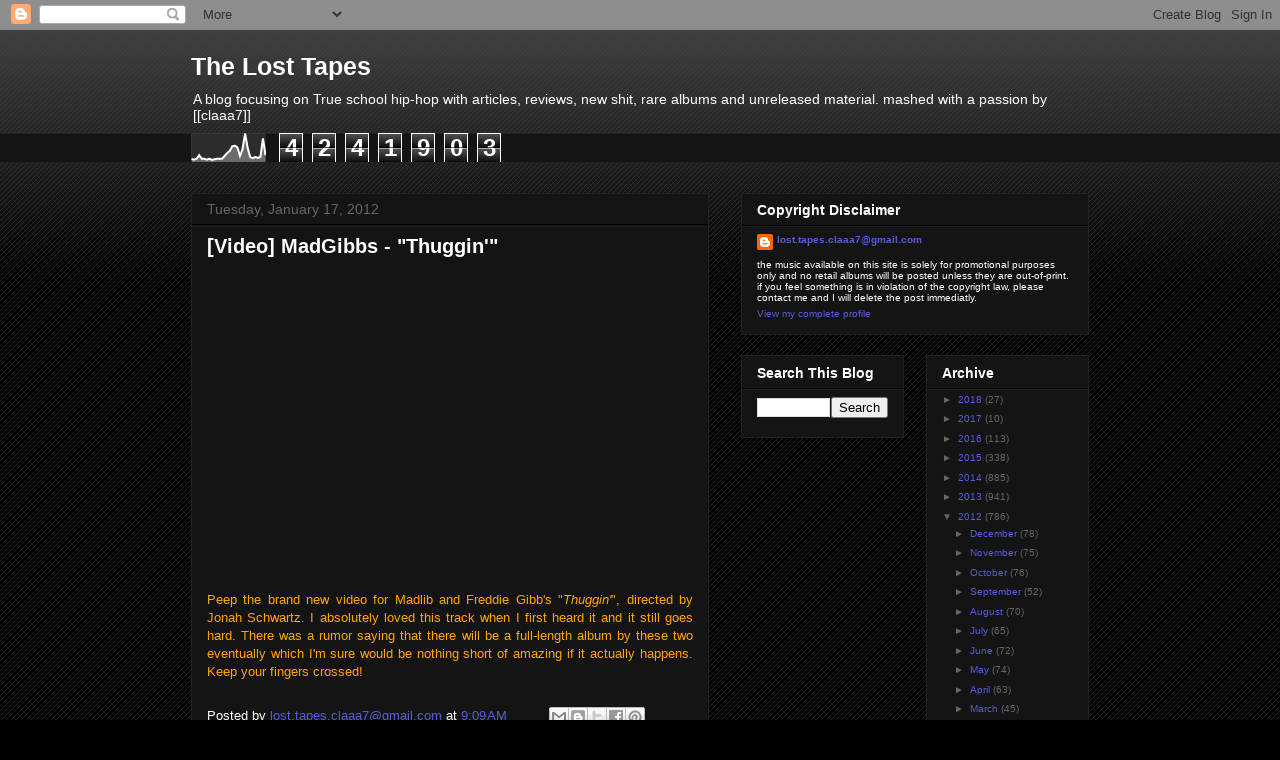

--- FILE ---
content_type: text/html; charset=UTF-8
request_url: https://claaa7.blogspot.com/b/stats?style=WHITE_TRANSPARENT&timeRange=ALL_TIME&token=APq4FmC62UOBQWtE6YwvrX6Xjzb-aJ17LX16DZUYalga_S7YgrjYkB9MQLbNsxY6CBff-2P4TjzheILRzCR-nR2AIw2LmvudZA
body_size: -16
content:
{"total":4241903,"sparklineOptions":{"backgroundColor":{"fillOpacity":0.1,"fill":"#ffffff"},"series":[{"areaOpacity":0.3,"color":"#fff"}]},"sparklineData":[[0,12],[1,10],[2,13],[3,25],[4,13],[5,13],[6,10],[7,13],[8,9],[9,11],[10,13],[11,13],[12,13],[13,23],[14,33],[15,40],[16,56],[17,58],[18,52],[19,23],[20,46],[21,100],[22,51],[23,19],[24,15],[25,19],[26,16],[27,19],[28,83],[29,25]],"nextTickMs":37894}